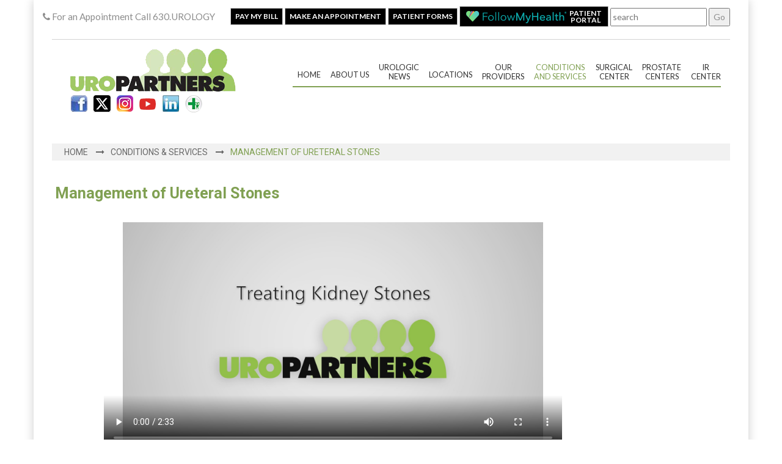

--- FILE ---
content_type: text/html; charset=utf-8
request_url: https://uropartners.com/Conditions/Management%20of%20Ureteral%20Stones
body_size: 15794
content:

<!DOCTYPE html>
<html lang="en">
<head>

  <meta charset="utf-8">
  <meta http-equiv="X-UA-Compatible" content="IE=edge">
  <meta name="viewport" content="width=device-width, initial-scale=1.0">
  <meta name="description" />
  <meta name="keywords" />
  <meta property="og:url" content="https://uropartners.com/Conditions/Management%20of%20Ureteral%20Stones" />
  <meta property="og:title" content="UroPartners - Management of Ureteral Stones" />
  <meta property="og:description" />
  <meta property="og:image" content="https://www.uropartners.com/img/uro_fb_logo.png" />
  <meta property="og:image:secure_url" content="https://www.uropartners.com/img/uro_fb_logo.png" />
  <meta name="format-detection" content="telephone=no">

  <title>UroPartners - Management of Ureteral Stones</title>
  <link href="https://uropartners.com/Conditions/Management%20of%20Ureteral%20Stones" rel="canonical">

  <!-- Google Web Fonts -->
  <link href="https://fonts.googleapis.com/css?family=Lato:400,100,100italic,300,300italic,400italic,700,700italic,900,900italic" rel="stylesheet" type="text/css">
  <link href="https://fonts.googleapis.com/css?family=Roboto:400,100,300,100italic,300italic,400italic,500,500italic,700,700italic,900,900italic" rel="stylesheet" type="text/css">

  <!-- Template CSS Files  -->
  <link href="/Content/font-awesome/css/font-awesome.min.css" rel="stylesheet">
  <link href="/Scripts/plugins/camera/css/camera.css" rel="stylesheet">

  <link href="/Content/css?v=6Qbj7jGtLpQsCwWdOxzYm3QuSVboBqvRbLT9LNsmoi81" rel="stylesheet"/>

  
    <style>

        p {
  font-size:1em;
    line-height:1.3em;
        }

        table, table tr td, tr:nth-of-type(even) {
            background-color: transparent !important;
            border: none;
            font-size: inherit;
            color: inherit;
        }

        .selector {
            padding: 20px;
        }
        .inner {
            padding-left:10px;
            font-size:1em;
        }
            .selector a {
            
            }
              h2 {
            font-weight:bold;
            color:#80a052;
        }  
              h3 {
       
            font-size:1.5em;
        }
     .profile-img  {
         max-width:80%;
         padding:10px 10px 0 10px;
       }
     li.drBlock {
height: auto; 

}
    </style>

  <!-- HTML5 Shim and Respond.js IE8 support of HTML5 elements and media queries -->
  <!--[if lt IE 9]>
    <script src="https://oss.maxcdn.com/html5shiv/3.7.2/html5shiv.min.js"></script>
    <script src="https://oss.maxcdn.com/respond/1.4.2/respond.min.js"></script>
  <![endif]-->
  <!-- Fav and touch icons -->
  <link rel="apple-touch-icon-precomposed" sizes="144x144" href="images/fav-144.png">
  <link rel="apple-touch-icon-precomposed" sizes="114x114" href="images/fav-114.png">
  <link rel="apple-touch-icon-precomposed" sizes="72x72" href="images/fav-72.png">
  <link rel="apple-touch-icon-precomposed" href="images/fav-57.png">

  <!-- Template JS Files -->

  <script src="/scripts/audiojs/audio.min.js"></script>
  <script src="/Scripts/jquery-1.11.3.min.js"></script>
  <script src="/Scripts/jquery-migrate-1.2.1.min.js"></script>
  <script src="/Scripts/bootstrap.min.js"></script>

  
    <script src="/bundles/jqueryval?v=jTPefzwFx0iM3EsWaYKTfsfd9Bl-EGtCr4NXRQtZFHM1"></script>

    <script>
        $(document).ready(function () {
            $("nav [href='/conditions']").parent().addClass('active');
        })
        </script>





</head>

<!-- Google tag (gtag.js) -->
<script async src="https://www.googletagmanager.com/gtag/js?id=G-G13M8WLKBW"></script>
<script>
  window.dataLayer = window.dataLayer || [];
  function gtag() { dataLayer.push(arguments); }
  gtag('js', new Date());

  gtag('config', 'G-G13M8WLKBW');
</script>
<body>
  <!-- Wrapper Starts -->
  <div id="wrapper" class="container">
    <!-- Header Starts -->
    <header class="main-header">
      <!-- Nested Container Starts -->
      <div class="container">
        <!-- Top Bar Starts -->
        <div class="top-bar hidden-sm hidden-md hidden-xs">
          <div class="row">
            <div class="col-lg-3 col-xs-12" style="font-size:109%; padding:5px 0 0 0;">
              <i class="fa fa-phone"></i> For an Appointment Call 630.UROLOGY
            </div>
            <div class="col-lg-9 col-xs-12 pull-right flex-nowrap" style="text-align:right;">
              <div style=" white-space: nowrap; padding-left:0;">
                <a role="button" type="button" target="_blank" href="/paymydoctor" class="topButtons btn btn-default btn-sm urobtn" data-dismiss="modal">Pay My Bill</a>
                <a role="button" href="/schedule" class="topButtons btn btn-default btn-sm uroBtn" data-dismiss="modal">Make an Appointment</a>
                <a role="button" href="/forms" class="topButtons btn btn-default btn-sm uroBtn" data-dismiss="modal">Patient Forms</a>
                <a role="button" style="padding:5px 10px;" href="/FollowMyHealth" class="topButtons btn btn-default btn-sm uroBtn" data-dismiss="modal"><img src="/img/followmyhealth-banner_sm.png" alt="Follow My Health Link" style="height:20px; margin-top:2px;" /> <div style="float: right;line-height: 0.95;padding-left: 5px;">Patient <br /> Portal</div></a>
                <input type="text" placeholder="search" class="searchTxt"> <button class="searchGo">Go</button>
              </div>
            </div>
          </div>
        </div>
        <!-- Top Bar Ends -->
        <!-- Navbar Starts -->
        <nav id="nav" class="navbar navbar-default" role="navigation">
          <div class="container-fluid">
            <!-- Navbar Header Starts -->
            <div class="navbar-header">
              <!-- Collapse Button Starts -->
              <button type="button" class="navbar-toggle" data-toggle="collapse" data-target=".navbar-collapse">
                <span class="sr-only">Toggle navigation</span>
                <span class="icon-bar"></span>
                <span class="icon-bar"></span>
                <span class="icon-bar"></span>
              </button>
              <!-- Collapse Button Ends -->
              <!-- Logo Starts -->
              <a href="/" class="">
                <img src="/img/urologo2.png" alt="UroPartners Logo" />
              </a>
              <!-- Logo Ends -->
              <div class="socialIcons">
                <a href="https://www.facebook.com/Uropartners/" target="_blank"><img src="/img/fb_icon.png" alt="Visit us on Facebook us on Facebook"></a>
                <a href="https://x.com/UroPartners_LLC" target="_blank"><img src="/img/xlogo_white.png" alt="Visit us on X"></a>
                <a href="https://www.instagram.com/uropartners/?hl=en" target="_blank"><img src="/img/instagram-icon.png" alt="Visit us on Instigram"></a>
                <a href="https://www.youtube.com/channel/UCiq9VnGqGeBAmXfJ5PCea8g" target="_blank"><img src="/img/youtube.png" style="padding-top:3px;" alt="Check our YouTube Channel"></a>
                <a href="https://www.linkedin.com/company/uropartners-llc./" target="_blank"><img src="/img/lin_icon.png" alt="Visit us on LinkedIn"></a>
                <a href="https://uropartners.followmyhealth.com/Login/Home/Index?authproviders=0&amp;returnArea=PatientAccess#/Index" target="_blank"><img src="/img/FMH Cross.PNG" alt="UroPartners Follow My Health"></a>
              </div>
            </div>
            <!-- Navbar Header Ends -->
            <!-- Navbar Collapse Starts -->
            <div class="navbar-collapse collapse">
              <ul class="nav navbar-nav navbar-right" style="text-align:center;">
  <li><a href="/" class="menu-single">Home</a></li>
  <li>
    <a href="#" class="menu-single" data-toggle="dropdown">About Us</a>
    <ul class="dropdown-menu">
      <li><a href="/careers">Careers</a></li>
      <li><a href="/leadership">Leadership Team</a></li>
      <li><a href="/center/pathology">Pathology Lab</a></li>
      <li><a href="/InOfficeDispensary">In Office Dispensary</a></li>
    </ul>
  </li>
  <li><a href="/news">Urologic<br />News</a></li>
  <li><a class="menu-single" href="/locations">Locations</a></li>
  <li><a href="/physicians">Our<br />Providers</a></li>
  <li><a href="/conditions">Conditions<br /> and Services</a></li>
  <li><a href="/surgerycenter">Surgical<br /> Center</a></li>
  <li><a href="/prostatecancer">Prostate<br />Centers</a></li>
 <li><a href="/ircenter">IR<br />Center</a></li>
</ul>

            </div>
            <!-- Navbar Collapse Ends -->
          </div>
        </nav>
        <!-- Navbar Ends -->
      </div>
      <!-- Nested Container Ends -->
    </header>
    <!-- Header Ends -->
    <!-- Main Banner Starts -->
    <!-- Main Banner Ends -->
    <!-- Breadcrumb Starts -->
    
    <!-- Breadcrumb Ends -->
    <!-- Main Container Starts -->
    <div class="main-container">
      
<!-- Breadcrumb Starts -->
<div class="breadcrumb">
    <div class="container">
        <ul class="list-unstyled list-inline">
            <li><a href="/">Home</a></li>
            <li ><a href="/Conditions">Conditions & Services</a></li>
            <li class ="active">Management of Ureteral Stones</li>
        </ul>
    </div>
</div>
<!-- Breadcrumb Ends -->

      



<div class="row">
    <div class="col-md-10 col-xs-12 " style="padding:20px;">
        <h2>  Management of Ureteral Stones</h2>
        <div class="row bootstrapeditor-row-content">
<div class="col-xs-12"><br /><video style="display: block; margin-left: auto; margin-right: auto;" poster="https://uropartners.com/Files/videos/Treating%20Kidney%20Stones.jpg" controls="controls" width="750" height="375">
<source src="https://uropartners.com/Files/videos/sutchin-pateltreating-kidney-stonesv3.mp4" type="video/mp4" /></video><br /><br /></div>
</div>
<div class="row">
<div class="col-xs-12 bootstrapeditor-col-plugin-editor" contenteditable="true">
<p><span class="grey_text">Ureteral stone disease is among the most painful and prevalent of urologic disorders. As many as 7% of female Americans and 12% of male Americans will be affected by urinary stones at some point in their lives, and these numbers are rising secondary, likely due to environmental and dietary changes in the modern world.</span></p>
<p><span class="grey_text">Fortunately, most patients who are diagnosed with a ureteral stone will be able to pass their stone without any intervention or surgical procedures. However, if you are not so lucky as to pass your stone spontaneously, the following information should help you and your doctor address the causes, symptoms and possible complications created by your ureteral stone disease.<br /></span></p>
<p><span class="grey_text"><img style="float: left; margin: 10px;" src="../../../Files/story_image/MOUS1.jpg" alt="MOUS1.jpg" width="376" height="251" /></span></p>
<p><strong><span class="green_headline">How does the urinary tract work under normal conditions?</span></strong><span class="grey_text"><br /></span></p>
<p><span class="grey_text">The urinary tract is similar to a plumbing system, with a series of special pipes that transport water and salts through the body. A normal urinary tract includes two kidneys, two ureters, the bladder, and the urethra.</span></p>
<p><span class="green_headline"><span class="grey_text">The kidneys act as a filter system for the blood, cleansing it of poisonous materials while retaining valuable sugars, salts and minerals. Urine, the waste product of the filtration process, is produced in the kidney and continuously trickles through two 10- to 12-inch long tubes called ureters, all the way from the kidney to the bladder.</span></span></p>
<p><span class="grey_text">The ureters are about one-fourth of an inch in diameter and their muscular walls contract to make waves of movement that forces urine into the bladder. The bladder is an expandable structure, and stores the urine until it can be conveniently disposed. The tube through which the urine flows out of the body is called the urethra.<br /></span></p>
<p><strong><span class="green_headline">What is a ureteral stone?</span></strong><span class="grey_text"><br /></span></p>
<p><span class="grey_text">A ureteral stone is a kidney stone that has left the kidney and moved down into the ureter. The stone begins as a tiny grain of undissolved material located where urine collects in the kidney. When the urine flows out of the kidney, this grain of undissolved material is left behind. The material deposited is usually a mineral called calcium oxalate; there are other, less common, materials that may also form a kidney stone such as cystine, calcium phosphate, uric acid and struvite. Over time, more and more undissolved material is deposited, and the stone progressively becomes larger. Most stones enter the ureter when they are still small enough to pass down the entire ureter into the bladder. From there, the stone passes out of the body with urination. Some stones, by the time they leave the kidney, have grown too large to pass through the entire ureter. Such stones may become lodged in a narrow part of the ureter, causing pain and possibly blocking the flow of urine. These stones may need to be treated.<br /></span></p>
<p><span class="grey_text"><br /></span><strong><span class="green_headline">What are the signs of a problem?</span></strong><span class="grey_text"><br /></span></p>
<p><span class="grey_text">Usually, the initial symptom of a kidney stone is one of extreme pain, described by some as being worse than that associated with childbirth. The pain often begins suddenly, when the stone moves within the kidney or ureter and causes irritation or blockage. Typically, a person feels a sharp, cramping pain in the back or side, the region of the body where the kidney is located. In some cases, the pain may radiate to the lower abdomen or groin. Oftentimes, blood in the urine and nausea and vomiting will accompany the pain, too.</span></p>
<p><span class="grey_text">There are some situations when stones do not produce any obvious symptoms. However, although the stones may be "silent," they can still be growing, and may even threaten irreversible damage to kidney function. In other cases, a stone may not be large enough to cause major symptoms, but may still trigger a dull ache that is often confused with muscle or intestinal pain. It is important to emphasize, too, that if fever or chills accompany any of these symptoms, then there may be an infection. You should contact your urologist immediately.</span></p>
<p><span class="grey_text">If the stone is too large to pass easily, pain continues as the muscles in the wall of the tiny ureter try to squeeze the stone along into the bladder and the kidney stretches from backup of urinary flow. One may feel the need to urinate more often or feel a burning sensation during urination. In a man, pain may move down to the tip of the penis. If the stone is close to the lower end of the ureter at the opening into the bladder, a person will frequently feel like they have not fully completed urination.</span></p>
<p><span class="grey_text">Stone size is an important consideration when dealing with a ureteral stone. Although some stones as small as 2mm have caused many symptoms while those as large as a pea have quietly passed, the general rule however is that stones 5 mm or less are more likely to pass without the need for intervention and stones larger than 5 mm are unlikely to pass spontaneously.<br /><br /></span></p>
<p><strong><span class="green_headline">How are ureteral stones diagnosed?</span></strong><span class="grey_text"><br /></span></p>
<p><span class="grey_text">Sometimes "silent" stones ? those that cause no symptoms ? are found on X-rays taken during a general health exam. These stones would likely pass unnoticed. If these incidentally detected stones are large, then treatment may be considered. More often, though, ureteral stones are found on imaging obtained when someone who complains of blood in the urine or sudden pain. These diagnostic images give the doctor valuable information about the stone's size and location. Blood and urine tests can also help detect any abnormalities that might complicated the management of the stone.<br /></span></p>
<p><span class="grey_text">If your doctor suspects a stone but is unable to make a diagnosis from a simple X-ray, he or she may scan the urinary system with computed tomography (CT) or intravenous pyelography (IVP). IVP is an imaging technique that utilizes radiopaque injections of dye followed, during excretion by the kidneys, by abdominal X-rays. A kidney obstructed by a stone will not be able to excrete the dye as quickly and may also appear enlarged when compared to the normal, unobstructed kidney. In many hospitals the IVP has been replaced by a CT scan, which is an extremely rapid and accurate diagnostic tool, which will detect almost all types of ureteral stones.<br /></span></p>
<p><span class="grey_text"><img style="float: left; margin: 10px;" src="../../../Files/story_image/MOUS2.jpg" alt="MOUS2.jpg" width="236" height="236" /></span></p>
<p><strong><span class="green_headline">What are some treatment options?</span></strong><span class="grey_text"><br /></span></p>
<p><span class="green_headline">Treating kidney stone disease depends largely on the size, position and number of stones that are present. Luckily, the majority of small stones (5 mm in diameter or less) will pass if you simply drink plenty of fluids each day. Consuming two to three quarts of water increases urine production, which eventually washes the stones out of the system. Once a stone has passed, no other treatment is necessary. It is always helpful to capture the passed stone, if possible, so that it may be analyzed to see what it is made of. Recent studies suggest that the majority of stones (95 percent) that are capable of spontaneous passage will pass within six weeks. After that time, continued observation is probably not warranted, and if the stone has not passed, further treatment will likely be needed.</span></p>
<p><span class="grey_text">The sudden pain that occurs when small stones start to move down the ureter can usually be treated with hydration and painkillers (anti-inflammatories and narcotics). Some people may also need anti-nausea medications. Certain types of stones, such as those made of uric acid, can be dissolved with medical therapy. The majority, however, are composed of calcium and will not be dissolved with medicine alone.<br /><br /><br />Surgery should be reserved as an option for cases where more conservative approaches have failed. Surgery may be needed if a stone:</span></p>
<ul>
<li><span class="grey_text">does not pass after a reasonable period of time</span></li>
<li><span class="grey_text">causes constant and intractable pain</span></li>
<li><span class="grey_text">Causes persistent nausea and vomiting, such that the patient is not able to tolerate food or liquid</span></li>
<li><span class="grey_text">is too large to pass on its own</span></li>
<li><span class="grey_text">blocks the flow of urine</span></li>
<li><span class="grey_text">causes ongoing urinary tract infection</span></li>
<li><span class="grey_text">harms the function of the kidney<br /></span></li>
</ul>
<p><span class="grey_text">Historically, the surgical removal of a kidney stone involved an operation with an incision and an often lengthy recovery time. Today, though, most stones can be treated in a minimally invasive, or even non-invasive, fashion. As a result, recovery times are now measured in days, not weeks. Some of the treatments for kidney stones include:</span></p>
<p><span class="grey_text">Extracorporeal shock wave lithotripsy (ESWL<sup> &reg;</sup>). ESWL<sup>&reg;</sup> Is the most frequently used procedure for eliminating kidney stones. Shock wave treatment uses a machine called a lithotripter, which works by directing ultrasonic or shock waves, created outside your body ("extracorporeal") through skin and tissue, until they hit the dense kidney stones. The impact of the shock wave causes stress on the stone; the cumulative effect of repeated shock waves is one of increasing stress on the stone, until eventually the stone crumbles into small pieces. These small pieces, about the size of grains of sand, usually pass easily through the urinary tract, and are voided out in the patient?s urine. Shock wave lithotripsy is generally used when the stone is not excessively large, the kidney is functioning well, and there is no blockage to the passage of stone fragments.</span></p>
<p><span class="grey_text">In the original ESWL devices, the patient used to recline in a water bath while the shock waves were transmitted. Today, the machines are more compact and have a soft cushion on which the patient lies. Ultrasound or fluoroscopy is used to locate the stone and focus the shock waves.<br /><br />In most cases, shock wave lithotripsy is done on an outpatient basis. Recovery time is short and most people can resume normal activities in a few days. However, one ESWL<sup>&reg;</sup> session by itself may not free the patient of all stone material. A repeat ESWL<sup>&reg;</sup> session may be necessary. ESWL<sup>&reg;</sup> is not the ideal treatment choice for all patients. Patients who are pregnant, obese, have obstruction past the stone, have abdominal aortic aneurysms, urinary tract infections or uncorrected bleeding disorders should not have ESWL<sup>&reg;</sup>. In addition, certain factors such as stone size, location and composition may necessitate other alternatives for stone removal.</span></p>
<p><span class="grey_text">Because of possible discomfort during the procedure, anesthesia or sedation is generally needed. Although ESWL can be performed with heavy sedation alone, success rates may be better when a general anesthetic is used. Once the treatment is completed, the small stone particles then pass down the ureter and are eventually urinated away. In certain cases, a stent may need to be placed up the ureter prior to SWL to assist in locating the stone or prevent the kidney from being obstructed by passage of stone fragments.</span></p>
<p><span class="grey_text">Certain types of stone (cystine, calcium oxalate monohydrate) can be resistant to SWL and may necessitate an alternative treatment approach.. In addition, larger stones may not break up into pieces small enough to be discharged from the kidney. Stones located in the lower portion of the kidney also have a decreased chance of passage.</span></p>
<p><span class="grey_text">While shock wave lithotripsy is considered safe and effective, it can still cause complications. Most patients have blood in their urine for a few days after treatment. Bruising and minor discomfort in the back or abdomen from the shock waves are also common. To reduce the risk of complications, urologists usually tell their patients to avoid aspirin and other drugs that affect blood clotting for a period of time before treatment. Another complication may occur if the stone fragments cause discomfort as they pass through the urinary tract. In some cases, the urologist will insert a small tube called a stent through the bladder prevent this complication.</span></p>
<p><span class="grey_text"><br /><strong>Ureteroscopy (URS).</strong> Ureteroscopy involves the use of ureteroscopes, small flexible or semi-rigid telescopes that can be inserted up the urethra, through the bladder and into the ureter without an incision. These instruments allow the doctor to view a ureteral stone directly. They also have small working channels through which various devices can be passed to remove or fragment the stone. Anesthesia is generally used, and a stent is generally left in the ureter for a few days after treatment while healing takes place. Ureteroscopy was developed in the 1970s and came into wide use during the 1980s and 1990s. The risks of ureteroscopy include perforation or stricture (scar tissue), especially if the stone has been impacted or embedded within the wall of the ureter for longer than two months. The majority of ureteroscopic procedures can be performed as day surgery and most individuals can return to work within several days following the procedure.</span></p>
<p><strong><span class="grey_text"><br />Percutaneous nephrolithotomy (PNL). </span></strong><span class="grey_text">This procedure is the treatment of choice for patients with ureteral stones that are larger, are in a location that does not allow effective use of SWL, or cause a blockage so severe that they cannot be bypassed using stent.</span></p>
<p><span class="grey_text">In this procedure, the surgeon makes a tiny cut in the flank area and then uses an instrument called a nephroscope to locate and remove the stone. For larger stones, a type of energy probe (ultrasonic, electrohydraulic, hydraulic, laser, or pneumatic) may be needed to break the stone into small pieces. All of this is done while the patient is sedated or under anesthesia.</span></p>
<p><span class="grey_text">One advantage of this procedure over SWL is that the surgeon removes the stone fragments instead of relying on their natural passage from the ureters. Generally, patients stay in the hospital overnight and may have a small catheter in the kidney and/or stent during the healing process. Most patients can resume light activity in one to two weeks.</span></p>
<p><span class="green_headline"><img style="float: left; margin: 10px;" src="../../../Files/story_image/MOUS3.jpg" alt="MOUS3.jpg" height="160" /></span></p>
<p>Open surgery. This is the most invasive treatment and is rarely performed these days. In open surgery for ureteral stones, the doctor makes a surgical cut to expose the ureter where the stone is located. Another cut is made in the ureter itself, and the stone is directly removed. Open surgery is reserved for highly complicated, difficult cases. Most patients need about six weeks to recover after the operation.</p>
<p><strong><span class="green_headline">What can be expected after treatment?<br /><br /></span></strong><span class="green_headline">Although stone recurrence rates differ with individuals, in general you have a 50 percent chance of redeveloping stones within the next five years. So prevention is essential. Your urologist may follow-up with several tests to determine which factors (e.g., medication or diet)&nbsp;should be changed to reduce your risk. Treatment results can vary depending on the selected treatment approach, as well as patient and stone specific factors.</span></p>
<p><span class="grey_text">&nbsp;</span></p>
</div>
</div>
    </div>


    <div class="col-md-2 hidden-sm hidden-xs" style="padding:0;">


    </div>

    </div>


<div class="row">
    <div class="col-md-12 col-sm-4 col-xs-12 " style="padding:20px;">
        <p style="text-align: center;">Content provided courtesy &amp; permission of the American<br />&nbsp;Urological Association Foundation, and is current as of 5/2010.&nbsp;<br />Visit us at <a href="http://www.urologyhealth.org/">www.urologyhealth.org</a> for additional information.</p>
    </div>
</div>







      
      <!-- Spacer Block Starts -->
      <div class="spacer-block"></div>
      <!-- Spacer Block Ends -->
    </div>
  </div>
  </div>
  <!-- Main Container Ends -->
  <!-- Footer Starts -->
  <footer class="main-footer">
    <!-- Footer Area Starts -->
    <div class="footer-area">
      <!-- Nested Container Starts -->
      <div class="container">
        <div class="row">
          <!-- Hosptial Information Starts -->
          <div class="col-md-3 col-sm-4 col-xs-12">
            <h4>Patient Resources</h4>
            <div class="imButton" style="padding:8px; line-height:1em; background-color:#ffffff; display:inline-flex; text-align:center;     margin:0 auto;">
              <a href="/FollowMyHealth">
                <div class="imageBlockUp">
                  <div class="head"></div>
                  <div class="text" style="padding:5px 5px 0 5px;">
                    <img src="/img/followmyhealth-banner_sm.png" alt="Follow My Health Link">
                  </div>
                  <div class="foot" style="padding-top:0px;">
                    <div><span style="font-size:.9em;">Patient Portal</span><br /><br />Your Medical Infofmation Online</div>
                  </div>
                </div>
              </a>
            </div>
            <br /><br />
            <div class="imButton" style="background-color:#ffffff; text-align:center; margin:0 auto; padding-left:0;">
              <a target="_blank" href="/paymydoctor">
                <div class="imageBlockUp">
                  <div><span style="font-size:1.8em; font-weight:bold;">Pay My Bill</span></div>
                </div>
              </a>
            </div>
            <br />
            <div class="imButton" style="background-color:#ffffff; text-align:center; margin:0 auto; padding-left:0;">
              <a target="_blank" href="/MedicalRecords">
                <div class="imageBlockUp">
                  <div><img src="/img/sharecare-logo.png" alt="ShareCare Logo" style="width:90%;"><span style="margin-top:5px; display:block;">Request Your Medical Records</span></div>
                </div>
              </a>
            </div>
            <br />
          </div>

          <!-- News Starts -->
          <div class="col-md-5 col-sm-4 col-xs-12">
            <h4>UroNews</h4>
            <div class="text">
                  <strong>Take Control of Your Care</strong>
                  <p style="font-size:.8em;">
                    Managing your health should be as seamless as checking your email. At UroPartners, we are committed to providing you with the most advanced urological ..
                    <br />
                    <a href="/news/194">Read More</a>
                  </p>
                  <strong>Don’t Get Squeezed</strong>
                  <p style="font-size:.8em;">
                    While many of us associate dehydration with summer heat, it is a year-round threat. In fact, roughly 28% of Americans are chronically dehydrated. Since ..
                    <br />
                    <a href="/news/195">Read More</a>
                  </p>
                  <strong>Matters of the Heart</strong>
                  <p style="font-size:.8em;">
                    They may seem like two completely different systems, but when it comes to your overall wellness, your heart and your urinary tract are inseparable partners.
February ..
                    <br />
                    <a href="/news/197">Read More</a>
                  </p>
                  <strong>New Year, New Peace of Mind</strong>
                  <p style="font-size:.8em;">
                    As the holiday decorations come down and the 2026 calendars go up, many men find themselves re-evaluating their health and family goals. While "losing ..
                    <br />
                    <a href="/news/196">Read More</a>
                  </p>
            </div>
          </div>
          <!-- News Ends -->
          <div class="col-md-4 col-sm-4  col-xs-12 ">
            <h4>Appointment Request</h4>
            <form action="/schedule" class="newsletter">
              <button type="submit" class="btn btn-lg btn-block btn-secondary">Schedule an Appointment</button>
            </form>
            <br />
            <h4>UroPartners</h4>
            <div class="socialIcons" style="margin-top:20px;">
              <a href="https://www.facebook.com/Uropartners/" target="_blank"><img src="/img/fb_icon.png" alt="Visit us on Facebook us on Facebook"></a>
              <a href="https://twitter.com/UroPartners_LLC" target="_blank"><img src="/img/xlogo.png" alt="Visit us on X"></a>
              <a href="https://www.instagram.com/uropartners/?hl=en " target="_blank"><img src="/img/instagram-icon.png" alt="Visit us on Instagram"></a>
              <a href="https://www.youtube.com/channel/UCiq9VnGqGeBAmXfJ5PCea8g" target="_blank"><img src="/img/youtube.png" style="padding-top:3px;" alt="Check our YouTube Channel"></a>
              <a href="http://www.linkedin.com/company/723922?trk=tyah&amp;trkInfo=tas%3AUrop%2Cidx%3A1-2-2" target="_blank"><img src="/img/lin_icon.png" alt="Visit us on LinkedIn"></a>
              <a href="https://uropartners.followmyhealth.com/Login/Home/Index?authproviders=0&amp;returnArea=PatientAccess#/Index" target="_blank"><img src="/img/FMH Cross.PNG" alt="UroPartners Follow My Health"></a>
            </div>
            <div class="imButton" style="padding:10px; margin-top:15px;">
              <a href="https://solarishealthpartners.com/" target="_blank">
                <img src="/img/SH Logo_RGB_Horizontal_Tagline_Color.jpg" alt="Solaris Health Logo" />
              </a>
            </div>
            <br />
          </div>
        </div>
        <!-- Nested Container Ends -->
      </div>
      <!-- Footer Area Ends -->
      <!-- Copyright Starts -->
      <div class="copyright">
        <div class="container clearfix">
          <p class="text-center">
            &copy; Copyright 2026  <span>UroPartners</span>
          </p>
          <ul class="list-unstyled list-inline text-center">
            <li><a href="/nondiscrimination">Non-Discrimination Notice</a></li>
            <li><a href="/nosurprise">No Surprise Act Notice</a></li>
            <li><a href="/patientrights">Patient Billing Rights</a></li>
            <li><a href="/terms">Terms Of Services</a></li>
            <li><a href="/privacy">Privacy</a></li>
            <li><a href="/contact">Contact Us</a></li>
            <li>
              <a href="/careers">Career Opportunities</a>
            </li>
            <li><a target="_blank" href="https://uropartners.cloud.com">Employee Portal</a></li>
          </ul>
        </div>
      </div>
      <!-- Copyright Ends -->
  </footer>
  <!-- Footer Ends -->
  <!-- Wrapper Ends -->
  <!-- Trigger the modal with a button -->
  <!-- Modal -->
  <div id="myModal" class="modal fade" role="dialog">
    <div class="modal-dialog">
      <div class="modal-content" style="margin:20px; background-color:#e0e0e0;">
        <div class="modal-header">
          <button type="button" class="close" data-dismiss="modal">&times;</button>
          <h4 class="modal-title">Appointment Request</h4>
        </div>
        <div class="modal-body" style="margin:20px; background-color:#e0e0e0;">
          
    <div>
<form action="/Conditions/Management of Ureteral Stones" method="post"><input name="__RequestVerificationToken" type="hidden" value="MaDf_ow9IoUS1pVaGbFij9J8DI-od78YDWgCt7qeBGu7axR-MzjgMlgkGy5TdeOE4huJMHkvMf460ZuaDS227gQvevecWfYCiX1g7u8HQOU1" />            <div>
                Fill out the form below to make an appointment with a physician in your area:
                <br /><br />
            </div>
            <div class="row">
                <div class="large-4 columns">Name: <sup>*</sup> </div>
                <div class="large-8 columns">
                    <input class="form-control text-box single-line" data-val="true" data-val-required="Please provide your name." id="contact_name" name="contact.name" type="text" value="" />
                    <span class="field-validation-valid text-danger" data-valmsg-for="contact.name" data-valmsg-replace="true"></span>
                </div>
            </div>
            <div class="row">
                <div class="large-4 columns">Phone Number: <sup>*</sup></div>
                <div class="large-8 columns">
                    <input class="form-control text-box single-line" data-val="true" data-val-phone="Invalid Phone Number" data-val-required="The phone number is required" id="contact_phone" name="contact.phone" type="tel" value="" />
                    <span class="field-validation-valid text-danger" data-valmsg-for="contact.phone" data-valmsg-replace="true"></span>
                </div>
            </div>
            <div class="row">
                <div class="large-4 columns">Email Address: <sup>*</sup></div>
                <div class="large-8 columns">
                    <input class="form-control text-box single-line" id="contact_email" name="contact.email" type="email" value="" />
                    <span class="field-validation-valid text-danger" data-valmsg-for="contact.email" data-valmsg-replace="true"></span>
                </div>
            </div>
            <div class="row">
                <div class="large-4 columns">
                    Location:
                </div>
                <div class="large-8 columns">
                    <select class="form-control" id="contact_location" name="contact.location"><option value="">-- Please Select ---</option>
</select>

                </div>
            </div>
            <div class="row">
                <div class="large-4 columns">
                    To better assist you, please
                    add any additional information
                    regarding your visit.<sup>*</sup>
                </div>
                <div class="large-8 columns">

                    <textarea class="form-control" cols="20" data-val="true" data-val-required="Please tell us about the reason for your visit" id="contact_message" name="contact.message" rows="2" style="height:200px;">
</textarea>
                    <span class="field-validation-valid text-danger" data-valmsg-for="contact.message" data-valmsg-replace="true"></span>

                </div>
            </div><br />
            <div class="row">

                <div class="large-12 columns" style="padding-bottom:1em;">
                    <form action="myAction">
                        <input type="text" name="myinput1" />
                        
                        <!-- Will show your captcha as your configured Language,
    if no language is defined it will show ReCaptcha default language (English) -->
                    </form>

                    Please enter the code from the image at right in the box below the image.
                    
                </div>

            </div>
            <div class="row">
                <div class="large-12 columns" style="padding-bottom:1em;">
                </div>
            </div>
            <div class="row">
                <div class="large-12 columns disclaimer">
                    <div class="row">
                        <div class="large-12 columns">
                            Online appointment requests are for non-emergency appointments only.  If this is an emergency  please call 911 or visit your nearest emergency room for immediate medical assistance.
                            <br /><br />
                        </div>
                        <div class="large-12 text-center">

                            Check here to confirm you understand these instructions.

                            <input class="form-control check-box" data-val="true" data-val-equalto="Please agree to Terms and Conditions" data-val-equalto-other="*.isTrue" data-val-required="The Dislclaimer field is required." id="Dislclaimer" name="Dislclaimer" type="checkbox" value="true" /><input name="Dislclaimer" type="hidden" value="false" /><br />
                            <span class="field-validation-valid text-danger" data-valmsg-for="Dislclaimer" data-valmsg-replace="true"></span>
                        </div>
                    </div>
                </div>
            </div>
            <div class="rowh hidden">
                <div class="large-12 columns">
                    <br />
                    Our staff will contact you by phone within two business days. Thank You!
                </div>
            </div>
            <div class="row">
                <div class="large-12 columns text-center">
                    <br />
                    <input type="submit" class="button expand radius" value="Submit" />
                </div>
            </div>
            <sup>*</sup><em>required</em>
</form>    </div>

        </div>
        <div class="modal-footer">
          <button type="button" class="btn btn-default" data-dismiss="modal">Close</button>
        </div>

      </div>
    </div>
  </div>


  <script>
    $("iframe").attr("scrolling", "no");
   // $("iframe").css("width", "100%");

    $(document).ready(function (e) {
      $('.searchGo').click(function () {
        location.href = '/search/' + $('.searchTxt').val();
      })
      $('a.fileLink').append('<span style="font-weight:normal; font-size:.8em;"> (click to download)</span>');
      $('iframe').contents().find('a[data-toggle="tab"]').click(function () {
        setTimeout(function () {
        resizeMaps();
        }, 200);
      })
      $(window).resize(function () {
        resizeMaps();
      })
      $('a[data-toggle="tab"]').click(function () {
       resizeMaps();
        setTimeout(function () {
          $('iframe').contents().find('a[data-toggle="tab"]').click(function () {
            setTimeout(function () {
              resizeMaps();
            }, 200);
          })
        resizeMaps();
        }, 200);
      })

    });

    function resizeMaps() {
      var iframes = $("iframe");
      $.each(iframes, function () {
        var bodyh = $(this).contents().find("#address_map").height() + $(this).contents().find("#address").height();
        if (bodyh == 0) {
          var bodyh = $(this).contents().find("#vertContent").height();
        }
        $(this).css('height', bodyh);
        var mapobj = $(this).contents().find("#map");
        mapobj.css("width", "100%");
      })
    }


  </script>
  <script>
    audiojs.events.ready(function () {
      var as = audiojs.createAll();
    });
    $(document).ready(function () {
      $('video').attr('controlsList', 'nodownload');
      $('video').bind('contextmenu', function () { return false; });
    });
  </script>
  <script> (function(){ var s = document.createElement('script'); var h = document.querySelector('head') || document.body; s.src = 'https://acsbapp.com/apps/app/dist/js/app.js'; s.async = true; s.onload = function(){ acsbJS.init(); }; h.appendChild(s); })(); </script>
</body>
</html>
